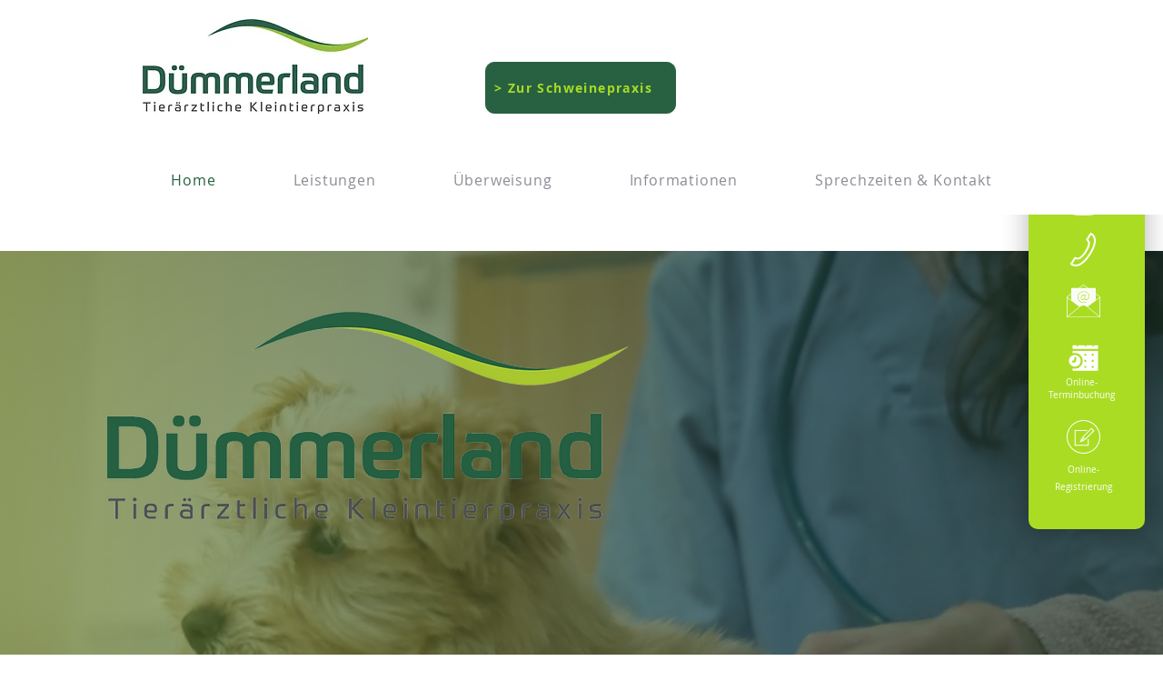

--- FILE ---
content_type: text/css; charset=utf-8
request_url: https://www.praxis-duemmerland.de/_serverless/pro-gallery-css-v4-server/layoutCss?ver=2&id=comp-ltfiqoqs&items=3603_7008_4672%7C3774_7008_4672%7C3614_7008_4672%7C3523_7008_4672%7C3549_7008_4672%7C3691_7008_4672%7C3668_7008_4672%7C3424_7008_4672%7C3671_7008_4672%7C3381_7008_4672%7C3574_7008_4672%7C3715_7008_4672%7C3406_7008_4672&container=2682_1280_377.5_720&options=layoutParams_cropRatio:1%7ClayoutParams_structure_galleryRatio_value:0%7ClayoutParams_repeatingGroupTypes:%7ClayoutParams_gallerySpacing:0%7CgroupTypes:1,2h,2v,3t,3b,3l,3r%7CnumberOfImagesPerRow:3%7CcollageAmount:0.8%7CtextsVerticalPadding:0%7CtextsHorizontalPadding:0%7CcalculateTextBoxHeightMode:MANUAL%7CtargetItemSize:900%7CcubeRatio:1%7CexternalInfoHeight:0%7CexternalInfoWidth:0%7CisRTL:false%7CisVertical:false%7CminItemSize:120%7CgroupSize:3%7CchooseBestGroup:true%7CcubeImages:false%7CcubeType:fill%7CsmartCrop:false%7CcollageDensity:0.8%7CimageMargin:5%7ChasThumbnails:false%7CgalleryThumbnailsAlignment:bottom%7CgridStyle:0%7CtitlePlacement:SHOW_ON_HOVER%7CarrowsSize:23%7CslideshowInfoSize:200%7CimageInfoType:NO_BACKGROUND%7CtextBoxHeight:0%7CscrollDirection:1%7CgalleryLayout:0%7CgallerySizeType:smart%7CgallerySize:80%7CcropOnlyFill:false%7CnumberOfImagesPerCol:1%7CgroupsPerStrip:0%7Cscatter:0%7CenableInfiniteScroll:true%7CthumbnailSpacings:0%7CarrowsPosition:0%7CthumbnailSize:120%7CcalculateTextBoxWidthMode:PERCENT%7CtextBoxWidthPercent:50%7CuseMaxDimensions:false%7CrotatingGroupTypes:%7CfixedColumns:0%7CrotatingCropRatios:%7CgallerySizePx:0%7CplaceGroupsLtr:false
body_size: 71
content:
#pro-gallery-comp-ltfiqoqs .pro-gallery-parent-container{ width: 1280px !important; height: 378px !important; } #pro-gallery-comp-ltfiqoqs [data-hook="item-container"][data-idx="0"].gallery-item-container{opacity: 1 !important;display: block !important;transition: opacity .2s ease !important;top: 0px !important;left: 0px !important;right: auto !important;height: 123px !important;width: 184px !important;} #pro-gallery-comp-ltfiqoqs [data-hook="item-container"][data-idx="0"] .gallery-item-common-info-outer{height: 100% !important;} #pro-gallery-comp-ltfiqoqs [data-hook="item-container"][data-idx="0"] .gallery-item-common-info{height: 100% !important;width: 100% !important;} #pro-gallery-comp-ltfiqoqs [data-hook="item-container"][data-idx="0"] .gallery-item-wrapper{width: 184px !important;height: 123px !important;margin: 0 !important;} #pro-gallery-comp-ltfiqoqs [data-hook="item-container"][data-idx="0"] .gallery-item-content{width: 184px !important;height: 123px !important;margin: 0px 0px !important;opacity: 1 !important;} #pro-gallery-comp-ltfiqoqs [data-hook="item-container"][data-idx="0"] .gallery-item-hover{width: 184px !important;height: 123px !important;opacity: 1 !important;} #pro-gallery-comp-ltfiqoqs [data-hook="item-container"][data-idx="0"] .item-hover-flex-container{width: 184px !important;height: 123px !important;margin: 0px 0px !important;opacity: 1 !important;} #pro-gallery-comp-ltfiqoqs [data-hook="item-container"][data-idx="0"] .gallery-item-wrapper img{width: 100% !important;height: 100% !important;opacity: 1 !important;} #pro-gallery-comp-ltfiqoqs [data-hook="item-container"][data-idx="1"].gallery-item-container{opacity: 1 !important;display: block !important;transition: opacity .2s ease !important;top: 0px !important;left: 189px !important;right: auto !important;height: 123px !important;width: 185px !important;} #pro-gallery-comp-ltfiqoqs [data-hook="item-container"][data-idx="1"] .gallery-item-common-info-outer{height: 100% !important;} #pro-gallery-comp-ltfiqoqs [data-hook="item-container"][data-idx="1"] .gallery-item-common-info{height: 100% !important;width: 100% !important;} #pro-gallery-comp-ltfiqoqs [data-hook="item-container"][data-idx="1"] .gallery-item-wrapper{width: 185px !important;height: 123px !important;margin: 0 !important;} #pro-gallery-comp-ltfiqoqs [data-hook="item-container"][data-idx="1"] .gallery-item-content{width: 185px !important;height: 123px !important;margin: 0px 0px !important;opacity: 1 !important;} #pro-gallery-comp-ltfiqoqs [data-hook="item-container"][data-idx="1"] .gallery-item-hover{width: 185px !important;height: 123px !important;opacity: 1 !important;} #pro-gallery-comp-ltfiqoqs [data-hook="item-container"][data-idx="1"] .item-hover-flex-container{width: 185px !important;height: 123px !important;margin: 0px 0px !important;opacity: 1 !important;} #pro-gallery-comp-ltfiqoqs [data-hook="item-container"][data-idx="1"] .gallery-item-wrapper img{width: 100% !important;height: 100% !important;opacity: 1 !important;} #pro-gallery-comp-ltfiqoqs [data-hook="item-container"][data-idx="2"].gallery-item-container{opacity: 1 !important;display: block !important;transition: opacity .2s ease !important;top: 128px !important;left: 0px !important;right: auto !important;height: 250px !important;width: 374px !important;} #pro-gallery-comp-ltfiqoqs [data-hook="item-container"][data-idx="2"] .gallery-item-common-info-outer{height: 100% !important;} #pro-gallery-comp-ltfiqoqs [data-hook="item-container"][data-idx="2"] .gallery-item-common-info{height: 100% !important;width: 100% !important;} #pro-gallery-comp-ltfiqoqs [data-hook="item-container"][data-idx="2"] .gallery-item-wrapper{width: 374px !important;height: 250px !important;margin: 0 !important;} #pro-gallery-comp-ltfiqoqs [data-hook="item-container"][data-idx="2"] .gallery-item-content{width: 374px !important;height: 250px !important;margin: 0px 0px !important;opacity: 1 !important;} #pro-gallery-comp-ltfiqoqs [data-hook="item-container"][data-idx="2"] .gallery-item-hover{width: 374px !important;height: 250px !important;opacity: 1 !important;} #pro-gallery-comp-ltfiqoqs [data-hook="item-container"][data-idx="2"] .item-hover-flex-container{width: 374px !important;height: 250px !important;margin: 0px 0px !important;opacity: 1 !important;} #pro-gallery-comp-ltfiqoqs [data-hook="item-container"][data-idx="2"] .gallery-item-wrapper img{width: 100% !important;height: 100% !important;opacity: 1 !important;} #pro-gallery-comp-ltfiqoqs [data-hook="item-container"][data-idx="3"]{display: none !important;} #pro-gallery-comp-ltfiqoqs [data-hook="item-container"][data-idx="4"]{display: none !important;} #pro-gallery-comp-ltfiqoqs [data-hook="item-container"][data-idx="5"]{display: none !important;} #pro-gallery-comp-ltfiqoqs [data-hook="item-container"][data-idx="6"]{display: none !important;} #pro-gallery-comp-ltfiqoqs [data-hook="item-container"][data-idx="7"]{display: none !important;} #pro-gallery-comp-ltfiqoqs [data-hook="item-container"][data-idx="8"]{display: none !important;} #pro-gallery-comp-ltfiqoqs [data-hook="item-container"][data-idx="9"]{display: none !important;} #pro-gallery-comp-ltfiqoqs [data-hook="item-container"][data-idx="10"]{display: none !important;} #pro-gallery-comp-ltfiqoqs [data-hook="item-container"][data-idx="11"]{display: none !important;} #pro-gallery-comp-ltfiqoqs [data-hook="item-container"][data-idx="12"]{display: none !important;} #pro-gallery-comp-ltfiqoqs .pro-gallery-prerender{height:378px !important;}#pro-gallery-comp-ltfiqoqs {height:378px !important; width:1280px !important;}#pro-gallery-comp-ltfiqoqs .pro-gallery-margin-container {height:378px !important;}#pro-gallery-comp-ltfiqoqs .one-row:not(.thumbnails-gallery) {height:380px !important; width:1285px !important;}#pro-gallery-comp-ltfiqoqs .one-row:not(.thumbnails-gallery) .gallery-horizontal-scroll {height:380px !important;}#pro-gallery-comp-ltfiqoqs .pro-gallery-parent-container:not(.gallery-slideshow) [data-hook=group-view] .item-link-wrapper::before {height:380px !important; width:1285px !important;}#pro-gallery-comp-ltfiqoqs .pro-gallery-parent-container {height:378px !important; width:1280px !important;}